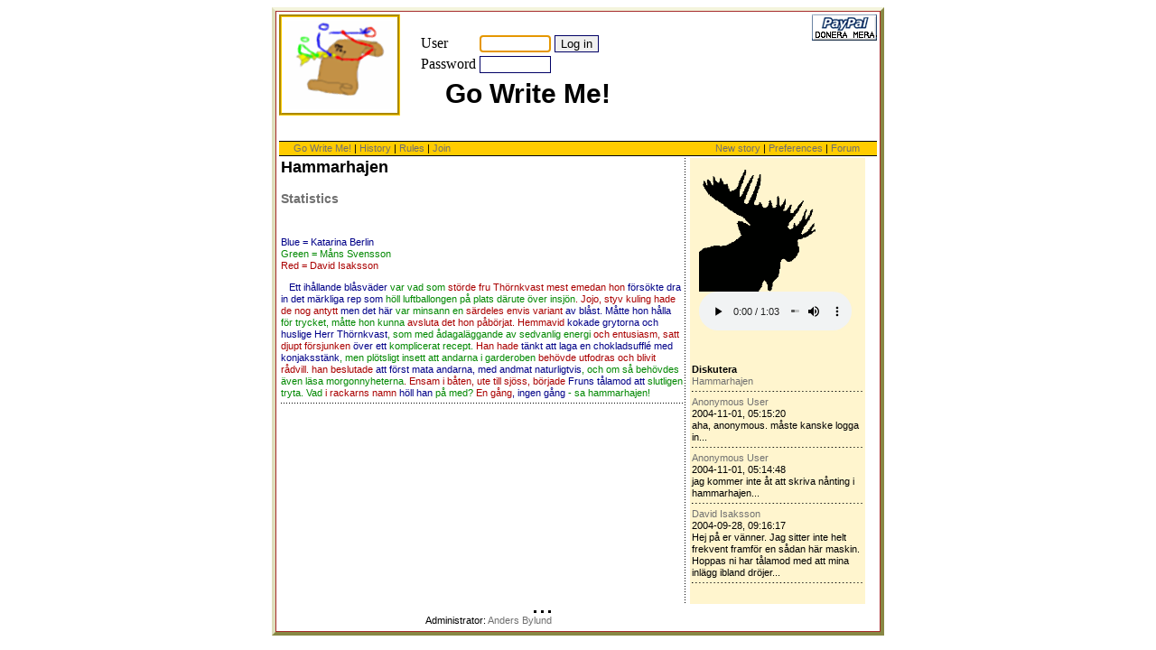

--- FILE ---
content_type: text/html; charset=UTF-8
request_url: https://gowrite.me/stafett.pl?story=124
body_size: 4104
content:
<!DOCTYPE HTML PUBLIC "-//W3C//DTD HTML 4.01 Transitional//EN" "http://www.w3.org/TR/html4/loose.dtd">
<html><head>
<title> "Hammarhajen" Go Write Me!</title><meta http-equiv="Expires" content="0" />
<meta http-equiv="Content-Type" content="text/html; charset=UTF-8" />
<link href="http://gowrite.me/rss.pl" rel="alternate" type="application/rss+xml" title="GoWrite.Me" /><link href="http://gowrite.me/rss.pl?story=124" rel="alternate" type="application/rss+xml" title="GoWrite.Me Story #124" />
 <meta NAME="ROBOTS" content="index, follow" />
<meta name="description" content="Friends and strangers band together across the Internet to write fiction by passing the virtual paper to the next writer after a few words. Think surrealist 'exquisite corpse' in an informal, friendly setting." />
<meta name="keywords" content="gowrite.me, gowrite, DinTur, DinTur.net, Din Tur, Go Write, Go Write Me, fiction, flash fiction, round robin, round robin fiction, exquisite corpse, writing, write, create, creating, creative, creative outlet" />
<meta name="verify-v1" content="7/7K7w/u7RPop66RlBslWE2mj/l6GLWgrqDsQD7IL1E=" />
<link href="favicon.ico" rel="shortcut icon" />
<link rel="stylesheet" href="stafstyles.css" type="text/css" />
<link rel="stylesheet" type="text/css" href="example.css">
<script type="text/javascript" src="sortable.php"></script>
</head><body bgcolor="#FFFFFF" text="#000000">
<div style="width: 670px; margin-left: auto; margin-right: auto; border-style: solid; border-width: 4px; border-left-color: #ddddbb; border-top-color: #f4f4dc; border-right-color: #888844; border-bottom-color: #888844"><div style="padding: 3px; border: solid brown 1px"><table width="100%" border="0" cellspacing="0" cellpadding="0" align="center"> <tr> <td width="17%" style="vertical-align: top; text-align: left; height: 140px">
<a href="menu.pl"><img src="images/stf.png" alt="Stafettskrivning" width="120" height="98" style="border: medium #FFCC00 groove; padding: 4px"></a><br>&nbsp; </td> <td width="70%" style="text-align: left"> <div style="height: 100px; text-align: left; vertical-align: top; height: 30px"><form action="cookie.pl"><table style="padding-left: 20px"><tr><td>User</td><td><input type="text" size="8" name="user" style="border: 1px solid #006;"></td><td><input type="submit" value="Log in" style="border: 1px solid #006;"></td></tr><tr><td>Password</td><td><input type="text" size="8" name="pass" style="border: 1px solid #006;"></td></tr></table></form></div> <div class="rubrik1" style="vertical-align: top; text-align: left; width: 100%; height: 50px; font-size: 30px">Go Write Me!</div> </td> <td style="width: 12em; vertical-align: text-top"> 
<!-- script src="http://www.gmodules.com/ig/ifr?url=http://www.google.com/ig/modules/translatemypage.xml&up_source_language=sv&w=160&h=60&title=&border=&output=js"></script --> 
<!-- script src="http://173.194.40.145/ig/ifr?url=http://www.google.com/ig/modules/translatemypage.xml&up_source_language=sv&w=160&h=60&title=&border=&output=js"></script --> 
<div style="text-align: right; vertical-align: bottom"><a href="https://www.paypal.com/xclick/business=bylund%40gmail.com&no_note=0&tax=0&currency_code=USD&lc=SE" border=0><img src=/images/ppb.png alt="Make payments with PayPal - $1 or $1,000!"></a> </div>
</td> </tr> <tr> <td colspan=5 bgcolor="#FFCC00" style="border-top: solid black 1px; border-bottom: solid black 1px; padding: 1px"> <div class="brodtext" style="padding-left: 15px; text-align: left; float: left; width: 40%"><a href="menu.pl">Go Write Me!</a> | <a href="history.pl">History</a> | <a href="rules.pl">Rules</a> | <a href="join.pl">Join</a></div> <div style="padding-right: 15px; text-align: right; float: right; width: 40%" class="brodtext"> <a href="new.pl">New story</a> | <a href="prefs.pl"> Preferences </a> | <a href="forum.pl?thread=42">Forum</a>&nbsp;</div> </td> </tr> </table> </td> </tr> <tr> <td valign="top"> <table width="600" border="0" cellspacing="0" cellpadding="2"> <tr> <td width="450" valign="top" align="left"> <table width="445" border="0" cellspacing="0" cellpadding="0" align="left" valign="top"> <tr valign="top"> <td valign="top">
<style>.Katarina { color: #000088; cursor: help; text-decoration: none; }
.Mans { color: #008800; cursor: help; text-decoration: none; }
.David { color: #aa0000; cursor: help; text-decoration: none; }
</style>
<link type="text/css" rel="stylesheet" href="jquery.rte.css" /><script src="whizzywig2011.js"></script><script language="javascript" type="text/javascript">
<!-- Begin
function textCounter(field) {
  var countfield = document.getElementById('mywords');
  var previewfield = document.getElementById('previewfield');
  var inputfield = document.getElementById('text');
  var re;
  var tempstr = inputfield.value;
  re = /^<p>/ig;
  tempstr = tempstr.replace(re, "");
  re = /&nbsp;/ig;
  tempstr = tempstr.replace(re, " ");
  re = /\s+/;
  tempstr = tempstr.replace(re, " ");
  re = /^[\!\?\!\)\;\:\.\,\-]/;
  if (!re.test(tempstr)) {
    tempstr = tempstr.replace(/^/, " ");
  }
  previewfield.innerHTML = tempstr;

  re = /<div>/g;
  tempstr = tempstr.replace(re, " ");
  re = /<br>/g;
  tempstr = tempstr.replace(re, " ");
  re = /[\[\]\{\}'\"\!\/\\_\=\+\`\/\?\!\@\#\$\%\^\&\*\(\)\;\:\.\,]/g;
  tempstr = tempstr.replace(re, " ");
  re = /\&\w+;/;
  tempstr = tempstr.replace(re, "");
  re = /\w-/g;
  tempstr = tempstr.replace(re, "a");
  re = /-\w/g;
  tempstr = tempstr.replace(re, "a");
  re = /-/g;
  tempstr = tempstr.replace(re, "");
  re = /\s\W+\s/g;
  tempstr = tempstr.replace(re, " ");
  re = /^\s+\w/;
  tempstr = tempstr.replace(re, "a");
  re = /\s+$/;
  tempstr = tempstr.replace(re, " ");
  re = /\<.*?\>/g;
  tempstr = tempstr.replace(re, "");
  re = /\r/g;
  tempstr = tempstr.replace(re, " ");
  re = /\n/g;
  tempstr = tempstr.replace(re, " ");
  re = /[\<\>]/g;
  tempstr = tempstr.replace(re, "");
  re = /^\s+/;
  tempstr = tempstr.replace(re, "");
  re = /\ +$/;
  tempstr = tempstr.replace(re, "");
  var counter = tempstr.split(/[\.\!\s\r]+['\"\s]*(?!$)/m);
  countfield.innerHTML = counter.length;
  re = /\w/;
  if (!re.test(tempstr)) {
    countfield.innerHTML = "0";
  }
  if (counter.length == 2) {
    previewfield.style.color = "#60e040";
  } else if (counter.length > 2) {
    previewfield.style.color = "#cc0000";
  } else {
    previewfield.style.color = "#41a317";
  }
// print " - $oldwords" if $who eq $next;
// print '
}
// End -->
</script>
<table width="600" border="0" cellspacing="0" cellpadding="0" align="left"> <tr valign="top"> <td> <div class="rubrik2">Hammarhajen</div> <p class="rubrik3"><span class="brodtext"><a href="/stats.pl?story=124">Statistics</a></span></p><br>
<div class="brodtext">
<span class="Katarina">Blue = Katarina&nbsp;Berlin</span><br>
<span class="Mans">Green = Måns&nbsp;Svensson</span><br>
<span class="David">Red = David&nbsp;Isaksson</span><br>
</div>
<p class="brodtext">&nbsp;&nbsp;&nbsp;<span class="Katarina" title=" Katarina&nbsp;Berlin: 2004-09-28, 06:19:10 ">Ett ihållande blåsväder</span> <span class="Mans" title=" Måns&nbsp;Svensson: 2004-09-28, 06:22:54 "> var vad som</span> <span class="David" title=" David&nbsp;Isaksson: 2004-09-28, 09:10:09 "> störde fru Thörnkvast mest emedan hon</span> <span class="Katarina" title=" Katarina&nbsp;Berlin: 2004-09-29, 02:22:54 "> försökte dra in det märkliga rep som</span> <span class="Mans" title=" Måns&nbsp;Svensson: 2004-09-29, 02:30:18 "> höll luftballongen på plats därute över insjön</span><span class="David" title=" David&nbsp;Isaksson: 2004-09-29, 16:45:52 ">. Jojo, styv kuling hade de nog antytt</span> <span class="Katarina" title=" Katarina&nbsp;Berlin: 2004-09-30, 01:59:21 "> men det här</span> <span class="Mans" title=" Måns&nbsp;Svensson: 2004-10-01, 02:45:16 "> var minsann en</span> <span class="David" title=" David&nbsp;Isaksson: 2004-10-15, 08:22:09 "> särdeles envis variant</span> <span class="Katarina" title=" Katarina&nbsp;Berlin: 2004-10-15, 09:26:19 "> av blåst. Måtte hon hålla</span> <span class="Mans" title=" Måns&nbsp;Svensson: 2004-10-16, 03:16:39 "> för trycket, måtte hon kunna</span> <span class="David" title=" David&nbsp;Isaksson: 2004-10-18, 08:13:48 "> avsluta det hon påbörjat. Hemmavid</span> <span class="Katarina" title=" Katarina&nbsp;Berlin: 2004-10-18, 08:49:36 "> kokade grytorna och huslige Herr Thörnkvast</span><span class="Mans" title=" Måns&nbsp;Svensson: 2004-10-18, 09:13:18 ">, som med ådagaläggande av sedvanlig energi</span> <span class="David" title=" David&nbsp;Isaksson: 2004-10-28, 05:37:24 "> och entusiasm, satt djupt försjunken</span> <span class="Katarina" title=" Katarina&nbsp;Berlin: 2004-10-28, 06:16:17 "> över ett</span> <span class="Mans" title=" Måns&nbsp;Svensson: 2004-10-28, 07:06:31 "> komplicerat recept.</span> <span class="David" title=" David&nbsp;Isaksson: 2004-12-05, 14:05:34 "> Han hade</span> <span class="Katarina" title=" Katarina&nbsp;Berlin: 2004-12-10, 08:33:29 "> tänkt att laga en chokladsufflé med konjaksstänk</span><span class="Mans" title=" Måns&nbsp;Svensson: 2004-12-10, 08:41:51 ">, men plötsligt insett att andarna i garderoben</span> <span class="David" title=" David&nbsp;Isaksson: 2005-01-04, 13:20:41 "> behövde utfodras och blivit rådvill. han beslutade</span> <span class="Katarina" title=" Katarina&nbsp;Berlin: 2005-01-05, 07:26:24 "> att först mata andarna, med andmat naturligtvis</span><span class="Mans" title=" Måns&nbsp;Svensson: 2005-01-10, 03:02:05 ">, och om så behövdes även läsa morgonnyheterna</span><span class="David" title=" David&nbsp;Isaksson: 2005-02-18, 05:02:55 ">. Ensam i båten, ute till sjöss, började</span> <span class="Katarina" title=" Katarina&nbsp;Berlin: 2005-02-18, 09:52:45 "> Fruns tålamod att</span> <span class="Mans" title=" Måns&nbsp;Svensson: 2005-02-18, 09:56:38 "> slutligen tryta. Vad</span> <span class="David" title=" David&nbsp;Isaksson: 2005-05-25, 12:57:12 "> i rackarns namn</span> <span class="Katarina" title=" Katarina&nbsp;Berlin: 2005-05-26, 04:14:04 "> höll han</span> <span class="Mans" title=" Måns&nbsp;Svensson: 2005-05-26, 05:03:40 "> på med&#x3f;</span> <span class="David" title=" David&nbsp;Isaksson: 2005-09-27, 07:06:50 "> En gång</span><span class="Katarina" title=" Katarina&nbsp;Berlin: 2005-09-27, 08:11:25 ">, ingen gång</span> <span class="Mans" title=" Måns&nbsp;Svensson: 2005-09-27, 12:38:33 "> - sa hammarhajen!</span>
&nbsp;<img src="/images/horizontal_dot_line_full.gif" width="445" height="10" style="text-align: center">&nbsp;<script language="javascript" type="text/javascript">
document.forms[0].elements[0].focus();
</script><table width="150" border="0" cellspacing="0" cellpadding="2" align="center">		    </td>
                          </tr>
                        </table>
                      </td>
                      <td width="1" style="background: url(/images/vertical_dot_line.gif) repeat-y top">
                        <p>&nbsp;&nbsp;</p>
                      </td>
                      <td width="149" align="left" valign="top">
                        <table width="144" border="0" cellspacing="0" cellpadding="2" bgcolor="#FFF5CE">
                          <tr>
			   <td><iframe src="/alg.pl?s=124" width=185 height=210 frameborder=0></iframe><p>				<span class="brodtext"><b>Diskutera<br></b><a href="/forum.pl?thread=124">Hammarhajen</a><br><img src="images/horizontal_dot_line.gif" width="190" height="10"></b><br>
<a href="user.pl?user=guest">Anonymous&nbsp;User</a><br>2004-11-01, 05:15:20<br>aha, anonymous. måste kanske logga in...
<br>
<img src="images/horizontal_dot_line.gif" width="190" height="10"><br><a href="user.pl?user=guest">Anonymous&nbsp;User</a><br>2004-11-01, 05:14:48<br>jag kommer inte åt att skriva nånting i hammarhajen...
<br>
<img src="images/horizontal_dot_line.gif" width="190" height="10"><br><a href="user.pl?user=David">David&nbsp;Isaksson</a><br>2004-09-28, 09:16:17<br>Hej på er vänner. Jag sitter inte helt frekvent framför en sådan här maskin. Hoppas ni har tålamod med att mina inlägg ibland dröjer...
<br>
<img src="images/horizontal_dot_line.gif" width="190" height="10"><br></span>
</tr></table></td></tr></table><div style="width: 300px; text-align: right"><img src="images/enddots.gif" width="20" height="12"><div align="right"><font face="Verdana, Arial, sans-serif" size="1" class="brodtext">Administrator: <a href="mailto:bylund+dintur@gmail.com">Anders Bylund</a></font></div> </div></div></div><script language="javascript" type="text/javascript">textCounter(document.getElementById('text')); 
</script> </body> </html> 

--- FILE ---
content_type: text/html; charset=UTF-8
request_url: https://gowrite.me/sortable.php
body_size: 2296
content:
<!-- ?php if (substr_count($_SERVER['HTTP_ACCEPT_ENCODING'], 'gzip')) ob_start("ob_gzhandler"); else ob_start(); ? -->
var image_path="/";var image_up="arrow-up.gif";var image_down="arrow-down.gif";var image_none="arrow-none.gif";var europeandate=false;var alternate_row_colors=true;addEvent(window,"load",sortables_init);var SORT_COLUMN_INDEX;var thead=false;function sortables_init(){if(!document.getElementsByTagName)return;tbls=document.getElementsByTagName("table");for(ti=0;ti<tbls.length;ti++){thisTbl=tbls[ti];if(((' '+thisTbl.className+' ').indexOf("sortable")!=-1)&&(thisTbl.id)){ts_makeSortable(thisTbl);}}}
function ts_makeSortable(t){if(t.rows&&t.rows.length>0){if(t.tHead&&t.tHead.rows.length>0){var firstRow=t.tHead.rows[t.tHead.rows.length-1];thead=true;}else{var firstRow=t.rows[0];}}
if(!firstRow)return;for(var i=0;i<firstRow.cells.length;i++){var cell=firstRow.cells[i];var txt=ts_getInnerText(cell);if(cell.className!="unsortable"&&cell.className.indexOf("unsortable")==-1){cell.innerHTML='<a href="#" class="sortheader" onclick="ts_resortTable(this, '+i+');return false;">'+txt+'<span class="sortarrow">&nbsp;&nbsp;<img src="'+image_path+image_none+'" alt="&darr;"/></span></a>';}}
if(alternate_row_colors){alternate(t);}}
function ts_getInnerText(el){if(typeof el=="string")return el;if(typeof el=="undefined"){return el};if(el.innerText)return el.innerText;var str="";var cs=el.childNodes;var l=cs.length;for(var i=0;i<l;i++){switch(cs[i].nodeType){case 1:str+=ts_getInnerText(cs[i]);break;case 3:str+=cs[i].nodeValue;break;}}
return str;}
function ts_resortTable(lnk,clid){var span;for(var ci=0;ci<lnk.childNodes.length;ci++){if(lnk.childNodes[ci].tagName&&lnk.childNodes[ci].tagName.toLowerCase()=='span')span=lnk.childNodes[ci];}
var spantext=ts_getInnerText(span);var td=lnk.parentNode;var column=clid||td.cellIndex;var t=getParent(td,'TABLE');if(t.rows.length<=1)return;var itm="";var i=1;while(itm==""){var itm=ts_getInnerText(t.tBodies[0].rows[i].cells[column]);itm=trim(itm);if(itm.substr(0,4)=="<!--"||itm.length==0){itm="";}
i++;}
sortfn=ts_sort_caseinsensitive;if(itm.match(/^\d\d[\/\.-][a-zA-z][a-zA-Z][a-zA-Z][\/\.-]\d\d\d\d$/))sortfn=ts_sort_date;if(itm.match(/^\d\d[\/\.-]\d\d[\/\.-]\d\d\d{2}?$/))sortfn=ts_sort_date;if(itm.match(/^-?[£$??´]\d/))sortfn=ts_sort_numeric;if(itm.match(/^-?(\d+[,\.]?)+(E[-+][\d]+)?%?$/))sortfn=ts_sort_numeric;SORT_COLUMN_INDEX=column;var firstRow=new Array();var newRows=new Array();for(k=0;k<t.tBodies.length;k++){for(i=0;i<t.tBodies[k].rows[0].length;i++){firstRow[i]=t.tBodies[k].rows[0][i];}}
for(k=0;k<t.tBodies.length;k++){if(!thead){for(j=1;j<t.tBodies[k].rows.length;j++){newRows[j-1]=t.tBodies[k].rows[j];}}else{for(j=0;j<t.tBodies[k].rows.length;j++){newRows[j]=t.tBodies[k].rows[j];}}}
newRows.sort(sortfn);if(span.getAttribute("sortdir")=='up'){ARROW='&nbsp;&nbsp;<img src="'+image_path+image_up+'" alt="&darr;"/>';span.setAttribute('sortdir','down');}else{ARROW='&nbsp;&nbsp;<img src="'+image_path+image_down+'" alt="&uarr;"/>';newRows.reverse();span.setAttribute('sortdir','up');}
for(i=0;i<newRows.length;i++){if(!newRows[i].className||(newRows[i].className&&(newRows[i].className.indexOf('sortbottom')==-1))){t.tBodies[0].appendChild(newRows[i]);}}
for(i=0;i<newRows.length;i++){if(newRows[i].className&&(newRows[i].className.indexOf('sortbottom')!=-1))
t.tBodies[0].appendChild(newRows[i]);}
var allspans=document.getElementsByTagName("span");for(var ci=0;ci<allspans.length;ci++){if(allspans[ci].className=='sortarrow'){if(getParent(allspans[ci],"table")==getParent(lnk,"table")){allspans[ci].innerHTML='&nbsp;&nbsp;<img src="'+image_path+image_none+'" alt="&darr;"/>';}}}
span.innerHTML=ARROW;alternate(t);}
function getParent(el,pTagName){if(el==null){return null;}else if(el.nodeType==1&&el.tagName.toLowerCase()==pTagName.toLowerCase()){return el;}else{return getParent(el.parentNode,pTagName);}}
function sort_date(date){dt="00000000";if(date.length==11){mtstr=date.substr(3,3);mtstr=mtstr.toLowerCase();switch(mtstr){case"jan":var mt="01";break;case"feb":var mt="02";break;case"mar":var mt="03";break;case"apr":var mt="04";break;case"may":var mt="05";break;case"jun":var mt="06";break;case"jul":var mt="07";break;case"aug":var mt="08";break;case"sep":var mt="09";break;case"oct":var mt="10";break;case"nov":var mt="11";break;case"dec":var mt="12";break;}
dt=date.substr(7,4)+mt+date.substr(0,2);return dt;}else if(date.length==10){if(europeandate==false){dt=date.substr(6,4)+date.substr(0,2)+date.substr(3,2);return dt;}else{dt=date.substr(6,4)+date.substr(3,2)+date.substr(0,2);return dt;}}else if(date.length==8){yr=date.substr(6,2);if(parseInt(yr)<50){yr='20'+yr;}else{yr='19'+yr;}
if(europeandate==true){dt=yr+date.substr(3,2)+date.substr(0,2);return dt;}else{dt=yr+date.substr(0,2)+date.substr(3,2);return dt;}}
return dt;}
function ts_sort_date(a,b){dt1=sort_date(ts_getInnerText(a.cells[SORT_COLUMN_INDEX]));dt2=sort_date(ts_getInnerText(b.cells[SORT_COLUMN_INDEX]));if(dt1==dt2){return 0;}
if(dt1<dt2){return-1;}
return 1;}
function ts_sort_numeric(a,b){var aa=ts_getInnerText(a.cells[SORT_COLUMN_INDEX]);aa=clean_num(aa);var bb=ts_getInnerText(b.cells[SORT_COLUMN_INDEX]);bb=clean_num(bb);return compare_numeric(aa,bb);}
function compare_numeric(a,b){var a=parseFloat(a);a=(isNaN(a)?0:a);var b=parseFloat(b);b=(isNaN(b)?0:b);return a-b;}
function ts_sort_caseinsensitive(a,b){aa=ts_getInnerText(a.cells[SORT_COLUMN_INDEX]).toLowerCase();bb=ts_getInnerText(b.cells[SORT_COLUMN_INDEX]).toLowerCase();if(aa==bb){return 0;}
if(aa<bb){return-1;}
return 1;}
function ts_sort_default(a,b){aa=ts_getInnerText(a.cells[SORT_COLUMN_INDEX]);bb=ts_getInnerText(b.cells[SORT_COLUMN_INDEX]);if(aa==bb){return 0;}
if(aa<bb){return-1;}
return 1;}
function addEvent(elm,evType,fn,useCapture)
{if(elm.addEventListener){elm.addEventListener(evType,fn,useCapture);return true;}else if(elm.attachEvent){var r=elm.attachEvent("on"+evType,fn);return r;}else{alert("Handler could not be removed");}}
function clean_num(str){str=str.replace(new RegExp(/[^-?0-9.]/g),"");return str;}
function trim(s){while(s.substring(0,1)==' '){s=s.substring(1,s.length);}
while(s.substring(s.length-1,s.length)==' '){s=s.substring(0,s.length-1);}
return s;}
function alternate(table){var tableBodies=table.getElementsByTagName("tbody");for(var i=0;i<tableBodies.length;i++){var tableRows=tableBodies[i].getElementsByTagName("tr");for(var j=0;j<tableRows.length;j++){if((j%2)==0){if(!(tableRows[j].className.indexOf('odd')==-1)){tableRows[j].className=tableRows[j].className.replace('odd','even');}else{if(tableRows[j].className.indexOf('even')==-1){tableRows[j].className+=" even";}}}else{if(!(tableRows[j].className.indexOf('even')==-1)){tableRows[j].className=tableRows[j].className.replace('even','odd');}else{if(tableRows[j].className.indexOf('odd')==-1){tableRows[j].className+=" odd";}}}}}}


--- FILE ---
content_type: text/html; charset=ISO-8859-1
request_url: https://gowrite.me/alg.pl?s=124
body_size: 391
content:

<script type="text/javascript">
function changeImage() {
  if (document.getElementById("alg").src.includes("smoose")) {
    document.getElementById("alg").src = "/moose.gif";
  } else {
    document.getElementById("alg").src = "/smoose.gif";
  }
}
</script>
<!-- a href="/moose/124.mp3" --><img src="/smoose.gif" width=130 id="alg" onclick="changeImage()"><!-- /a --><br>
<span style="font-family: arial,sans-serif; font-size: 0.7em; color: black"><audio controls onplaying="changeImage()" style="width: 100%; font-size: 0.7em; zoom: 80%"><source src="/moose/124.mp3" style="text-decoration: none; color: black" type="audio/mpeg">Hmm?</audio></span><br>
<!-- span style="font-family: arial,sans-serif; font-size: 0.7em; color: black"><a href="/moose/124.ogg" style="text-decoration: none; color: black">OGG</a></span --></p>

--- FILE ---
content_type: text/css
request_url: https://gowrite.me/stafstyles.css
body_size: 828
content:
body
	{
	background-color: white;
	color: #000000;
	text-align: center
	}
	
#rightborder
	{
	background: transparent url(shadow_right_thin.gif) repeat scroll 0%;
	vertical-align: top;
	}

#sidebar
	{
	background-color: #fff5ce;
	padding: 5px;
	margin-left: 0px;
	width: 144px;
	float: right
	}

#vbar
	{
	background: transparent url(vertical_dot_line.gif) repeat-x scroll center top;
	vertical-align: top;
	margin-right: 30px
	}

#content
	{
	text-align: left;
	height: 750px;
	padding: 2px;
	float: left;
	width: 73%
	}

#header
	{
	background: transparent;
	width: 633px;
	padding-top: 3px;
	padding-bottom: 5px
	}

#wrapper
	{
        width: 656px;
        margin: auto;
        text-align: left;
	}

#mainframe
	{
	width: 620px;
	overflow: hidden;
	margin: 0px;
	background-color: white;
        border: #e0e0e0 thin solid;
	padding: 7px;
	float: left;
	clear: left;
	}

#ending
	{
	clear: both;
	vertical-align: bottom;
	text-align: right
	}

#rightborder
	{
	background: transparent url(shadow_right_thin.gif) repeat scroll 0%;
	vertical-align: top;
	padding: 0px;
	float: left;
	margin: 0px;
	width: 12px;
	height: 100%;
	position: relative;
	top: -5px
	}

#bottomborder
	{
	background: transparent url(shadow_down_thin.gif) repeat-x scroll 0%;
	width: 636px;
	float: left;
	vertical-align: top;
	position: relative;
	top: -6px;
	border-top: #e0e0e0 thin solid
	}

#wrapper
	{
	border-style: outset;
	border-color: darkgoldenrod;
	border-width: 3px;
	}

.contentbox
	{
        font-family: Arial, Helvetica, Verdana, sans-serif;
        font-size: 11px;
        text-decoration:none;
        text-align: left;
        line-height: 1.2;
	margin-top: 7px;
	margin-bottom: 7px
	}
	
.brodtext
	{
	font-family: Arial, Helvetica, Verdana, sans-serif;
	font-size: 11px;
	text-decoration:none;
	text-align: left;
	line-height: 1.2
	}

.brodtext A
	{
	color:#707070;
	line-height: 1.2;
	text-decoration: none
	}

.brodtext A:hover
	{
	line-height: 1.2;
	text-decoration: underline
	}

.rubrik1
	{
	line-height: 1.2;
	color:#000000;
	font-family: Tahoma, Arial, sans-serif;
	font-size: 35px;
	font-weight: bold;
	text-align: left;
	margin-left: 50px;
	margin-top: 20px;
	vertical-align: bottom;
	float: left
	}

.rubrik2
	{
	line-height: 1.2;
	font-family: Arial, Helvetica, Verdana, sans-serif;
	font-size: 18px;
	font-weight: bold;
	text-decoration:none;
	text-align: left;
	clear: both
	}

.rubrik3 A
	{
	line-height: 1.2;
	font-family: Arial, Helvetica, Verdana, sans-serif;
	font-size: 14px;
	font-weight: bold;
	text-decoration: none;
	text-align: left;
	color: #707070
	}

.formular {
	line-height: 1.2;
	font-family: Arial, Helvetica, sans-serif;
	font-size: 10px;
	margin-top: 2px;
	margin-right: 2px;
	margin-bottom: 2px;
	margin-left: 2px;
	padding-top: 2px;
	padding-right: 2px;
	padding-bottom: 2px;
	padding-left: 2px;
	border-style: none;
	border-top-width: thin;
	border-right-width: thin;
	border-bottom-width: thin;
	border-left-width: thin
	}


--- FILE ---
content_type: text/css
request_url: https://gowrite.me/example.css
body_size: 374
content:
a img {
	border: 0;
	text-decoration: none;
}
th a {
	border: 0;
	text-decoration: none;
}
table.sortable {
	border-spacing: 0;
	border: 1px solid #000;
	border-collapse: collapse;
	font-size: small;
}
table.sortable th, table.sortable td {
	text-align: left;
	padding: 2px 4px 2px 4px;
	width: 100px;
	border-style: solid;
	border-color: #444;
	text-decoration: none;
}
table.sortable th {
	border-width: 0px 1px 1px 1px;
	background-color: #ccc;
}
table.sortable td {
	border-width: 0px 1px 0px 1px;
}
table.sortable tr.odd td {
	background-color: #ddd;
}
table.sortable tr.even td {
	background-color: #fff;
}
table.sortable tr.sortbottom td {
	border-top: 1px solid #444;
	background-color: #ccc;
	font-weight: bold;
}
.container {
   position: relative;
   height: 5000px;
   width: 950px;
   }

.leftie  {
   float: left;
   width: 600px;
   font-size: small;
   }

.rightie  {
   float: right;
   width: 150px;
   text-align: left; /* depends on element width */
   }


--- FILE ---
content_type: text/css
request_url: https://gowrite.me/jquery.rte.css
body_size: 1457
content:
.rte-zone {
	margin: 0;
	padding: 0;
	border: 1px #999 solid;
    clear: both;
	font: 10px Tahoma, Verdana, Arial, Helvetica, sans-serif;
}

.rte-zone textarea {
	padding: 0; 
	margin: 0;
	border: 0;
	position: relative;
	left:0;
	clear: both;
}

.rte-resizer {
	width: 100%;
	height: 20px;
	margin:0;
	padding: 0;
	display: block;
	border-top: 1px solid #999;
	background-color: #fdfdfd;
}

.rte-resizer a { 
	background: url('images/rte_icons.gif') no-repeat 0 0; 
	background-position: 0 -688px; 
	width: 16px;
	height: 16px;
	display: block;
	float: right;
	cursor: se-resize;
	margin-top: 4px;
}
.rte-toolbar {
	width: 100%;
	margin:0;
	padding: 0;
	display: block;
	border-bottom: 1px dashed #999;
	background-color: #fdfdfd;
	font: 10px Tahoma, Verdana, Arial, Helvetica, sans-serif;
}

.rte-toolbar p {
	margin: 0;
	padding: 0;
	clear: both;
}

.rte-toolbar select {
	font: 10px Tahoma, Verdana, Arial, Helvetica, sans-serif;
	height: 16px;
	padding: 0;
	margin: 0;
}

.rte-panel {
	position: absolute;
	left: 0;
	top: 0;
	border: 1px solid #999;
	display: block;
	clear: both;
	margin: 0px;
	padding: 5px 5px 0 5px;
	background: #f0f0f0;
	font: 10px Tahoma, Verdana, Arial, Helvetica, sans-serif;
}

.rte-panel div.rte-panel-title {
	font-weight: bold;
	margin: -5px -5px 5px -5px;
	padding: 5px;
	height: 16px;
	line-height: 16px;
	background: #e0e0e0;
	border-bottom: 1px solid #ccc;
	display: block;
	clear: both;
	cursor: move;
}

.rte-panel div.rte-panel-title .close {
	position: absolute;
	top: 0;
	right: 0;
	display: block;
	float: right;
	text-decoration: none;
	font-size: 14px;
	font-weight: bold;
	color: #f00;
}

.rte-panel label {
	display: block;
	float: left;
	width: 50px;
	margin: 0 5px 0 2px;
	font-weight: bold;
	font-size: 10px;
	text-align: right;
	line-height: 20px;
	font-size: 100%;
}

.rte-panel input, .rte-panel select {
	margin: 0 5px 0 2px;
	padding: 0;
	height: 20px;
	font-size: 10px;
	border: 1px solid #ccc;
	float: left;
	vertical-align: middle;
	line-height: 20px;
}

.rte-panel button  {
	margin: 0 5px 0 2px;
	padding: 2px 5px;
	font-size: 10px;
	border: 1px solid #ccc;
	float: left;
	vertical-align: middle;
}

.rte-panel p.submit {
	margin: 5px -5px 0 -5px;
	padding: 5px;
	height: 20px;
	line-height: 20px;
	background: #e0e0e0;
	border-top: 1px solid #ccc;
	display: block;
	clear: both;
}
.rte-panel p.submit button {
	width: 60px;
	padding: 2px 5px;
	margin-left: 10px;
	font-weight: bold;
}

.rte-panel .colorpicker1, .rte-panel .colorpicker2 { 
	margin: 0 5px 0 0;
	padding: 0;
	float: left;
	border: 1px solid #000;
}

.rte-panel .colorpicker2 { 
	margin: 0;
	border: 0;
}

.rte-panel .colorpicker1 .rgb {
	background: url('images/rte_colorpicker_rgb.jpg') no-repeat 0 0; 
	width: 300px;
	height: 150px;
	cursor: crosshair;
}

.rte-panel .colorpicker1 .gray{
	background: url('images/rte_colorpicker_gray.jpg') no-repeat 0 0; 
	width: 15px;
	height: 150px;
	cursor: crosshair;
}

.rte-panel .colorpicker2 .preview { 
	margin: 3px 0;
	padding: 0;
	width: 50px;
	height: 50px;
	border: 1px solid #000;
	clear: both;
	background: #000;
}

.rte-panel .colorpicker2 .color { 
	margin: 3px 0;
	padding: 0;
	clear: both;
}

.rte-panel .colorpicker2 .palette { 
	margin: 0;
	padding: 0;
	width: 50px;
	height: 50px;
	border: 1px solid #000;
	cursor: crosshair;
	clear: both;
	font-size: 1px;
}

.rte-panel .symbols { 
	margin: 0;
	padding: 0;
	clear: both;
/*	border-top: 1px solid #000;
	border-left: 1px solid #000;*/
}

.rte-panel .symbols a { 
	font-size: 14px;
	line-height: 14px;
	vertical-align: middle;
	text-align: center;
	width: 18px;
	height:18px;
	float: left;
	color: #000;
	text-decoration: none;
}

.rte-panel .symbols a:hover { 
	background: #ccc;
}

.rte-panel .colorpicker2 .palette .item { 
	width: 10px;
	height: 10px;
	margin: 0;
	padding: 0;
	float: left;
	cursor: crosshair;
	border: 0;
}


.rte-panel img {
	padding:0;
	margin:0;
	border:0;
}

.rte-toolbar div.clear {
	display: block;
	clear: both;
	border: 0;
	padding: 0;
	padding: 2px 0 0 0;
	margin: 0;
}

.rte-toolbar ul { 
	display: block;
	margin: 0px;
	padding: 0;
	width: 100%;
}

.rte-toolbar ul li { 
	list-style-type: none; 
	float: left;
	padding: 0;
	margin: 5px 2px;
	height: 16px;
}

.rte-toolbar ul li.separator { 
	height: 16px; 
	margin: 5px;
	border-left: 1px solid #ccc; 
}

.rte-toolbar ul li a { 
	border: 1px solid #fdfdfd;
	display: block; 
	width: 16px; 
	height: 16px; 
	background: url('images/rte_icons.gif') no-repeat 0 0; 
	cursor: pointer; 
	margin: 0;
	padding: 0; 
	opacity: 0.5;
	-moz-opacity: 0.5;
	filter: alpha(opacity = 50);
}

.rte-toolbar ul li a:hover, .rte-toolbar ul li a.active {
	opacity: 1.0; 
	-moz-opacity: 1.0;
	filter: alpha(opacity = 100);
}

.rte-toolbar ul li a.active { 
	background-color: #f9f9f9; 
	border: 1px solid #ccc; 
}

.rte-toolbar ul li a.empty { background-position: 0px 0px; }
.rte-toolbar ul li a.bold { background-position: 0 -112px; }
.rte-toolbar ul li a.italic { background-position: 0 -128px; }
.rte-toolbar ul li a.strikeThrough { background-position: 0 -144px; }
.rte-toolbar ul li a.underline { background-position: 0 -160px; }
.rte-toolbar ul li a.subscript { background-position: 0 -176px; }
.rte-toolbar ul li a.superscript { background-position: 0 -192px; }
.rte-toolbar ul li a.disable { background-position: 0 -480px; }
.rte-toolbar ul li a.enable { background-position: 0 -592px; }
.rte-toolbar ul li a.unorderedList { background-position: 0 -320px; }
.rte-toolbar ul li a.orderedList{ background-position: 0 -336px; }
.rte-toolbar ul li a.justifyLeft { background-position: 0 -16px; }
.rte-toolbar ul li a.justifyCenter { background-position: 0 -32px; }
.rte-toolbar ul li a.justifyRight { background-position: 0 -48px; }
.rte-toolbar ul li a.justifyFull { background-position: 0 -64px; }
.rte-toolbar ul li a.indent { background-position: 0 -80px; }
.rte-toolbar ul li a.outdent { background-position: 0 -96px; }
.rte-toolbar ul li a.removeFormat { background-position: 0 -352px; }
.rte-toolbar ul li a.h1 { background-position: 0 -208px; }
.rte-toolbar ul li a.h2 { background-position: 0 -224px; }
.rte-toolbar ul li a.h3 { background-position: 0 -240px; }
.rte-toolbar ul li a.h4 { background-position: 0 -256px; }
.rte-toolbar ul li a.h5 { background-position: 0 -272px; }
.rte-toolbar ul li a.h6 { background-position: 0 -288px; }
.rte-toolbar ul li a.increaseFontSize { background-position: 0 -512px; }
.rte-toolbar ul li a.decreaseFontSize { background-position: 0 -528px; }
.rte-toolbar ul li a.image { background-position: 0 -560px; }
.rte-toolbar ul li a.word { background-position: 0 -576px; }
.rte-toolbar ul li a.clear { background-position: 0 -608px; }
.rte-toolbar ul li a.link { background-position: 0 -384px; }
.rte-toolbar ul li a.color { background-position: 0 -624px; }
.rte-toolbar ul li a.unlink { background-position: 0 -640px; }


--- FILE ---
content_type: application/javascript
request_url: https://gowrite.me/whizzywig2011.js
body_size: 7938
content:
//Whizzywig 2011 Rich Text Editor. © 2011-12 John Goodman - www.unverse.net - Licence: MIT/LGPL 
var wz_version="Whizzywing 120107",isFF=navigator.product=="Gecko",isIE=/*@cc_on!@*/0,
_=function(){var m=window,o=document,p,l,f,e,g,i,b,d,a,j,h,n,c=[];if(!p){o.write("<style>.WYSIWYG{color:#060}.wz_editor{background:#fefefe;border:1px solid #ddd}.wz_full{background:#fff;top:0;left:0;width:100%;height:100%;border:none;z-index:9;position:absolute}.wz_rte{overflow:auto; min-height:100px}.wz_full .wz_rte{width:auto;height:auto}.wz_rte table,.wz_rte td,.wz_rte th{border:1px dotted #999}.wz_formatbar{background:#eee; border:1px solid #ddd; padding:2px}.wz_formatbar button{vertical-align:middle;margin:1px;min-width:2em;padding:0 2px;height:2em;font:12px sans-serif}.wz_formatbar td{padding:3px}.wz_dp{position:relative;width:auto;cursor:pointer;display:inline-block;vertical-align:top}.wz_dr{display:none;position:absolute;z-index:99;width:auto;background:#eee;white-space:nowrap;margin:0;border:1px solid #000}.wz_dr>div{padding:1px;border:1px solid #999}.wz_dr *{margin-top:-1px;margin-bottom:0}.wz_hl{color:highlighttext;background:highlight}.wz_tc{display:none}.wz_ar{color:#36f;letter-spacing:-.25ex;font-size:larger}#wz_frm{padding:1ex;text-align:center}#wz_pop{background:#FFF;z-index:99;position:absolute;top:50%;left:50%;display:none;border:5px solid #999;padding:5px}#wz_px {font-weight:bold;color:white;background:red;float:right}#wz_ov{position:absolute;top:0;left:0;z-index:90;background-color:#333;display:none;opacity:.7}</style>")}return{control:[],bt:[],$:function(q){return(typeof q=="string")?o.getElementById(q):q},t:function(r,q){r=r||"*";q=q||o;return _.$(q).getElementsByTagName(r)},c:function(r,s,q){var u=[],t=new RegExp("\\b"+r+"\\b");_.all(_.t(s,q),function(v){if(t.test(v.className)){u.push(v)}});return u},s:function(r,q,t){var s=_.$(r).style;if(q||t){s.position="absolute";if(q){s.left=q+"px"}if(t){s.top=t+"px"}}s.display="block"},h:function(q){_.$(q).style.display="none"},v:function(q){var u,r=_.$(q),v=r.nodeName;if(v=="INPUT"||v=="TEXTAREA"){return r.value}if(v=="SELECT"){u=r.options[r.selectedIndex];return u.value||u.innerHTML}return r.innerHTML},gs:function(q,t){var r=_.$(q).currentStyle||o.defaultView.getComputedStyle(_.$(q),null);return r[t]},e:function(s,r,q){return m.addEventListener?s.addEventListener(r,q,0):s.attachEvent("on"+r,q)},tr:function(q){return(m.language&&language[q])?language[q]:q},wW:function(){return l.clientWidth||m.innerWidth-18},wH:function(){return l.clientHeight||m.innerHeight-18},dW:function(){return Math.max(l.scrollWidth,_.wW())},dH:function(){return Math.max(l.scrollHeight,_.wH())},sX:function(){return m.pageXOffset||l.scrollLeft},sY:function(){return m.pageYOffset||l.scrollTop},all:function(r,t){var s,q;for(s=0;s<r.length;s++){q=r.length;t(r[s]);if(q>r.length){s--}}},rsz:function(){f.style.width=_.dW()+"px";f.style.height=_.dH()+"px"},ce:function(s,r){r=r||"div";var q=o.createElement(r);q.setAttribute("id",s);p.insertBefore(q,p.firstChild);return _.$(s)},ib:function(s,r,q){var t=o.createElement(s);t.innerHTML=r;return q.parentNode.insertBefore(t,q)},oc:function(){_.s(f);_.sp("","hidden","...");_.pop(75,50);var q=new Image();q.onload=_.ol;q.title=this.title;q.src=this.href;return 0},ol:function(){var q=this.width,r=this.height,s=Math.min(1,(_.wW()-50)/q,(_.wH()-50)/r);q*=s;r*=s;_.sp(this.title,"hidden",'<img src="'+this.src+'" width="'+q+'" height="'+r+'">');_.pop(q,r)},xp:function(q){_.h(e);_.h(f);_.hs(1)},hs:function(q){_.all(_.t("SELECT"),function(r){if(q){_.$(r).style.display="inline"}else{_.h(r)}})},box:function(r,q,u,s){if(!s){s=""}if(r.indexOf("http:")===0){_.sp(s,"hidden",'<iframe src="'+r+'" width="'+q+'" height="'+u+'"></iframe>')}else{s||_.sp(_.$(r).title,"auto",_.$(r).innerHTML)}_.pop(q,u)},sp:function(r,q,s){e.style.overflow=q;e.title=r;e.innerHTML='<div style="text-align:right;font-size:smaller"><button id="wz_px" title="'+_.tr("CLOSE")+'" onclick="_.xp();">&times;</button>'+r+'&nbsp;</div><div style="clear:right">'+s+"</div>"},pop:function(q,r){_.hs();_.rsz();_.s(f);q=q?parseInt(q,10):_.wW()-50;r=r?parseInt(r+25,10):_.wH()-50;e.style.width=q+"px";e.style.height=r+"px";_.s(e,_.sX()+(_.wW()-q)/2,_.sY()+(_.wH()-r)/2)},frm:function(r,u,v,q,s){_.sp(_.tr(r),"auto",'<div id="wz_frm">'+u+'<input type="button" onclick="'+v+'" value="'+_.tr("OK")+'"></div>');_.pop(q,s);_.t("INPUT",_.$("wz_pop"))[0].focus()},drop:function(s,x,r,u){var t,q="",w,v;u=u||s+" &nabla;";for(t=0;t<x.length;t++){w=r[t];v=w.indexOf(":");if(v>0){w=r[t].substr(0,v);v=r[t].substr(v+1).replace(/"/g,'\\"')}q+='<div title="'+s+'" onclick="_.xC(\''+w+"','"+v+'\')" onmouseover="this.className=\'wz_hl\'" onmouseout="this.className=0">'+x[t]+"</div>"}return'<span title="" class="wz_dp" onmouseover="_.s(_.t(\'DIV\',this)[0])" onmouseout="_.h(_.t(\'DIV\',this)[0])" ><button type="button">'+u+'</button><br><div class="wz_dr">'+q+"</div></span>"},btn:function(q,u,r,s){return'<button type="button" title="'+q+'" onclick="_.xC(\''+u+"','"+s+"')\">"+r+"</button>"},whereAmI:function(v){if(!v){v=m.event}if(!v||v.type=="DOMContentLoaded"){return}var r,w,u="",q=v.type=="mouseup",t=0,s=_.wH()-100;_.ed=o.activeElement;if(_.ed){_.id=_.ed.id.slice(3);t=_.ed.previousSibling;s=_.wH()-t.clientHeight}if(_.gs(t,"display")=="none"){_.all(_.c("wz_formatbar","DIV"),_.h);_.s(t)}if(isIE){_.sel=o.selection;_.rng=_.sel.createRange();_.txt=_.rng.text;r=_.papa=(q)?v.srcElement:(_.sel.type=="Control")?_.rng.item(0):_.rng.parentElement()}else{_.txt=_.sel=m.getSelection(),w=_.sel.anchorNode;r=_.papa=(q)?v.target:(w.nodeName=="#text")?w.parentNode:w;_.rng=_.sel.getRangeAt(0)}while(r.className!="wz_rte"){u=r.nodeName+" "+u;r=r.parentNode}_.all(_.c("wz_tc"),function(x){if(u.indexOf(" TR")>0){x.style.display="inline"}else{_.h(x)}});_.trl=u;if(!isIE&&(u==""||u=="DIV ")){o.execCommand("formatblock",0,"<P>")}if(_.ed.clientHeight>s){_.ed.style.height=s+"px"}if(!q&&_.ed.id){_.upd(_.id)}},foc:function(){if(!_.ed){return}_.ed.focus();if(isIE){_.rng.select()}else{if(_.sel.rangeCount>0){_.sel.removeAllRanges()}_.sel.addRange(_.rng)}},doDbl:function(){var q=_.papa.nodeName;if(q=="IMG"){_.xC("InsertImage")}else{if(q=="A"){_.xC("CreateLink")}}},kb:function(r){if(!r){r=m.event}if(r.ctrlKey){var q=0;k=r.keyCode;if(k==32){_.xStyle();_.foc()}if(k==66){_.xC("bold");q=1}if(k==73){_.xC("italic");q=1}if(k==85){_.xC("underline");q=1}if(k==72&&_.id){_.src(_.id);q=1}if(k==76&&_.id){_.xC("CreateLink");q=1}if(k==77&&_.id){_.xC("InsertImage");q=1}if(q){if(r.preventDefault){r.preventDefault()}return false}}},iH:function(q){_.xC("InsertHTML",q)},xC:function(B,t){if(t=="undefined"){t=0}var w=_.papa,v=w?w.nodeName:0,s=_.id,u,C,A,x=_.rng?isIE?_.rng.htmlText:m.XMLSerializer?new XMLSerializer().serializeToString(_.rng.cloneContents()):_.sel:"";_.xp();_.all(_.c("wz_dr"),function(r){_.h(r)});_.foc();if(B.indexOf(":")>0){t=B.split(":")[1];B=B.split(":")[0]}if(B=="SRC"){return _.src(t)}if(B=="IT"){return _.frm("Create a Table",_.tr("Rows")+':<input id="wz_r" size="2">  '+_.tr("Columns")+':<input id="wz_c" size="2"><br>'+_.tr("Include header row?")+'<input type="checkbox" id="wz_th"><br>',"_.tbl('i',_.v('wz_r'),_.v('wz_c'),_.$('wz_th').checked)",400,100)}if(B.match(/^(IR|XR|IC|XC)$/)){return _.tbl(B)}if(B=="IH"){_.frm("Paste in some text or HTML",'<textarea id="wz_h" rows="15" cols="70" style="width:99%;height:250px;height:95%"></textarea>',"_.iH(_.v('wz_h'))",400,300);return _.$("wz_h").focus()}if(B=="xTag"){w.parentNode.removeChild(w);return _.upd(s)}if(B=="InsertImage"){function y(){var r=t.replace(/^.*\/([^.]*).*$/,"$1").replace(/[-_]+/g," ");return r.charAt(0).toUpperCase()+r.slice(1)}if(!t){if(w&&v=="IMG"){t=w.getAttribute("src");A=_.btn("","xTag",_.tr("Remove"))+" "+_.tr("or")+"<br><br>"}else{t="";A=""}return _.frm("Insert an Image",A+_.tr("Address of image")+'<br><input id="wz_i" size="40" value="'+t+'"><br>',"_.xC('InsertImage',_.v('wz_i'))",400,150)}if(w&&v=="IMG"){if(t==""){return _.xC("xTag")}else{w.src=t;w.alt=y();return _.upd(_.id)}}else{return _.iH('<img src="'+t+'" alt="'+y()+'" />')}}if(B=="CreateLink"){if(!t){if(w&&(v=="A"||_.t("A",w).length>0)){t=w.getAttribute("href")||"";A=_.btn("","Unlink",_.tr("Remove"))+" "+_.tr("or")+"<br><br>"}else{t="http://";A=""}return _.frm("Insert a Link",A+_.tr("Address of link")+'<br><input id="wz_l" size="40" value="'+t+'"><br>',"_.xC('CreateLink',_.v('wz_l'))",400,150)}if(!t||t=="http://"){B="unlink"}else{if(w&&v=="A"){w.href=t;return _.upd(s)}else{if(!x){B=t;t='<a href="'+B+'">'+B+"</a>";B="InsertHTML"}}}}if(B=="side"){if(w&&v=="IMG"){if(isIE){w.style.styleFloat=t}else{w.style.cssFloat=t}if(t=="left"||t=="right"){w.style.margin="1ex"}return _.upd(s)}if(_.trl.indexOf(" LI")>0){if(t=="left"){B="Outdent"}else{if(t=="right"){B="Indent"}else{return 0}}}else{w.style.textAlign=t=="none"?"center":t=="left"?"":t;return _.upd(s)}}if(B=="backcolor"&&isFF){B="hilitecolor"}if(B.charAt(0)=="<"){if(B=="<BLOCKQUOTE>"&&isIE){B="indent"}else{if(B.match(/^\<(P\b|H\d|BLO|DIV|OL|UL|TA|PRE)/i)){t=B;B="FormatBlock"}else{if(_.sel){t=B+x;B="InsertHTML"}else{return}}}}if(B=="InsertHTML"){if(!t){return 0}if(!t.match(/<.*>/)){t=t.replace(/(\r\n|\n\r|\r|\n)/g,"<br>");if(t.match(/<br>/)){t="<p>"+t.replace(/<br>\s*<br>/g,"</p><p>")+"</p>"}}}_.foc();try{var q=o.execCommand(B,false,t)}catch(z){if(B=="InsertHTML"&&_.rng.pasteHTML){_.rng.pasteHTML(t)}}if(B=="fontname"&&t.match(/^<\/?([^>]+)>$/)){t=t.replace(/[<>\/]/g,"");_.ed.innerHTML=_.ed.innerHTML.replace(/<(\/?)FONT[^>]/,"<$1"+t+">")}if(_.ed){_.upd(s);_.ed.focus()}},tbl:function(A,v,B,u){var q,z,C="&nbsp;",x="<table>",y;if(A=="i"){for(q=1;q<=v;q++){x+="<tr>";for(z=1;z<=B;z++){y=q==1&&u?"h>":"d>";A=q==1?z:z==1?q:C;x+="<t"+y+A+"</t"+y}x+="</tr>"}_.iH(x+"</table>"+C)}else{var w,t=_.papa;if(A.charAt(1)=="R"){while(t&&t.nodeName!="TR"){t=t.parentNode}q=t.rowIndex;z=t.cells.length;while(t&&t.nodeName!="TABLE"){t=t.parentNode}if(A.charAt(0)=="X"){t.deleteRow(q)}else{v=t.insertRow(q+1);for(w=0;w<z;w++){B=v.insertCell(w);B.innerHTML=C}}}else{while(t&&t.nodeName!="TD"){t=t.parentNode}z=t.cellIndex;while(t&&t.nodeName!="TABLE"){t=t.parentNode}q=t.rows.length;for(w=0;w<q;w++){if(A.charAt(0)=="X"){t.rows[w].deleteCell(z)}else{B=t.rows[w].insertCell(z+1);B.innerHTML=C}}}}_.foc()},clean:function(B){var F="small",v="large",C=["","xx-"+F,"x-"+F,F,"medium",v,"x-"+v,"xx-"+v],x,t,w,r,E,y,u=0,A;if(typeof B=="string"){r=B;B=o.createElement("DIV");B.innerHTML=r}function q(G){return G.toLowerCase()}function z(G){return G.replace(/(\s+\w+=)([^"][^>\s]*)/gi,'$1"$2"')}function D(G){return G.replace(/("|;)\s*[A-Z\-]+\s*:/g,q)}w=_.t("*",B);for(y=0;y<w.length;y++){t=w[y];r=t.nodeName;if(t.align){al=t.align;if(r.match(/IMG|OBJECT|IFRAME/)&&al.match(/right|left/i)){if(isIE){t.style.styleFloat=al}else{t.style.cssFloat=al}t.style.margin="1ex"}else{t.style.textAlign=al}t.removeAttribute("align")}if(r=="FONT"){w=t.parentNode.childNodes.length==1?t.parentNode:t;if(E=t.face){w.style.fontFamily=E;t.removeAttribute("face")}if(E=C[t.size]){w.style.fontSize=E;t.removeAttribute("size")}if(E=t.color){w.style.color=E;t.removeAttribute("color")}if(w!=t){w.innerHTML=_.v(t)}}if(r=="META"){t.parentNode.removeChild(t);y--}if((r=="TD"||r=="TH")&&t.innerHTML.match(/^\s*$/)){t.innerHTML="&nbsp;"}t.removeAttribute("xmlns")}return B.innerHTML.replace(/(<\/?[A-Z]*)/g,q).replace(/<[^>]+=[^>]+>/g,z).replace(/style="[^"]*"/gi,D).replace(/(<\/?)font/g,"$1span").replace(/<\/pre>\s*<pre>/g,"\n").replace(/ dir="ltr"/g,"").replace(/(<\/?)b(\s+[^>]*)?>/g,"$1strong$2>").replace(/(<\/?)i(\s+[^>]*)?>/g,"$1em$2>").replace(/(<\/?)s(trike)?(\s+[^>]*)?>/g,"$1del$3>").replace(/\bCLASS="(MSOw*|Apple-style-span)"/gi,"").replace(/<([^>]+)>\s*<\/\1>/g,"").replace(/><(h|p|d|t|bl|for|in|se|op|ul|ol|li|sc)/gi,">\n<$1").replace(/([^\n])<\/(ul|ol|dl|div|tab|for)/g,"$1\n</$2").replace(/\n<(bl|li|op|tr|in|dt)/g,"\n <$1").replace(/\n<(td|th|dd)/g,"\n  <$1").replace(/(\/table>)$/g,"$1 &nbsp;").replace(/<(img|input|br|hr|link)([^>]*)>/g,"<$1$2 />").replace(/([^\n])<br/g,"$1\n<br")},inLn:function(q){return(q.nodeType==3&&q.data.match(/\S/))||q.nodeName.match(/^A|ABBR|B|BIG|CODE|DEL|EM|FONT|I|IMG|S|SMALL|SPAN|STRONG|SUB|SUP|U$/i)},xStyle:function(q){if(!q){q=_.ed}q.innerHTML=q.innerHTML.replace(/<\/?(font|span)[^>]*>/gi,"").replace(/Â&/g,"&");_.all(_.t("*",q),function(r){r.removeAttribute("id");r.removeAttribute("style");r.removeAttribute("className");r.removeAttribute("class")})},pasty:function(){g.focus();setTimeout(_.cleanpaste,50)},cleanpaste:function(){_.xStyle(g);_.foc();_.iH(_.clean(g));g.innerHTML="";_.foc()},src:function(q){if(_.$(q).nodeName!="TEXTAREA"){return}_.box("src_"+q);_.upd(q);_.$(q).style.height=Math.max(50,_.wH()-115)+"px";_.$(q).focus()},upd:function(q){_.$(q).value=_.clean(_.$("wz_"+q))},xSrc:function(q){_.$("wz_"+q).innerHTML=_.v(q).replace(/strong>/g,"b>").replace(/em>/g,"i>").replace(/del>/g,"s>");_.xp();_.upd(q)},wys:function(w){w=_.$(w);if(!w.id){w.id=w.name?w.name:"origin_"+(c.length+1)}if(_.$("wz_"+w.id)!==null){return}var H=_.v(w).length?_.clean(_.v(w)):"<p>&nbsp;</p>",t='<div class="wz_rte" id="wz_'+w.id+'">'+H+'</div><div style="display:none" id="src_'+w.id+'"><div><button type="button" onclick="_.xSrc(\''+w.id+"');\">"+_.tr("Update")+"</button> "+_.tr("HTML Source")+"</div>",B=_.ib("DIV",t,w),z=_.$("wz_"+w.id);try{z.setAttribute("contentEditable","true")}catch(A){alert(A);_.h(B);return}B.className="wz_editor";B.id="wzbox_"+w.id;if(typeof c=="object"){c.push(w.id)}else{c=[w.id]}_.$("src_"+w.id).appendChild(w);w.style.width="99%";w.style.height="100%";z.onkeydown=_.kb;z.onmouseup=z.onkeyup=_.whereAmI;z.ondblclick=_.doDbl;if(isIE){z.onbeforepaste=_.pasty}else{z.onpaste=_.pasty}var C=[],y=_.tr("Heading"),r="block text left center right insert link image table",s=w.title?w.title:m.wz_toolbar?m.wz_toolbar:r,q,v,D,E="",u,G,F;s=s.replace("default",r).replace("paragraph","block").replace("character","text");D=s.match(/-\S+/gi)||0;for(v=0;v<D.length;v++){s=s.replace(D[v],"").replace(D[v].substr(1),"")}q=s.split(" ");C.block=_.drop(_.tr("Block"),["<h1>"+y+" 1</h1>","<h2>"+y+" 2</h2>","<h3>"+y+" 3</h3>","<h4>"+y+" 4</h4>","<p>"+_.tr("Normal")+"</p>","<ol><li>"+_.tr("Number")+"</li></ol>","<ul><li>"+_.tr("Bullet")+"</li></ul>","<blockquote>&gt; "+_.tr("Blockquote")+"</blockquote>","<p>&lt; "+_.tr("unBlockquote")+"</p>"],["<H1>","<H2>","<H3>","<H4>","<P>","insertorderedlist","insertunorderedlist","<BLOCKQUOTE>","outdent"]),C.text=_.drop(_.tr("Text"),["<b>"+_.tr("Bold")+"</b> <small>(Ctrl+B)</small>","<i>"+_.tr("Italic")+"</i> <small>(Ctrl+I)</small>","<u>"+_.tr("Underline")+"</u> <small>(Ctrl+U)</small>","<s>"+_.tr("Delete")+"</s>",_.tr("Superscript")+"<sup>x</sup>",_.tr("Subscript")+"<sub>x</sub>",_.tr("Clear formatting")],["bold","italic","underline","strikethrough","superscript","subscript","removeformat"]),C.left=_.btn("&lt; "+_.tr("Left"),"side",_.bt.left||'<b class="wz_ar">&lt;&lt;</b>',"left"),C.center=_.btn(_.tr("Center"),"side",_.bt.center||'<b class="wz_ar">= </b>',"none"),C.right=_.btn(_.tr("Right")+" &gt;","side",_.bt.right||'<b class="wz_ar">&gt;&gt;</b>',"right"),C.link=_.btn(_.tr("Link or Unlink"),"CreateLink",_.bt.link||'<a href="#">*.com</a>'),C.image=_.btn(_.tr("Insert or remove Image"),"InsertImage",_.bt.image||'<u style="border:2px ridge peru;color:darkgreen;background-color:skyblue">&nbsp;&spades;<b style="color:gold">*</b></u>'),C.table=_.btn(_.tr("Insert Table"),"IT",_.bt.table||'<table border="1" cellpadding="3px"  style="margin:0;border-collapse:collapse;color:black;background:white;width:1em;height:1em"> <tbody><tr><td></td><td></td></tr><tr><td></td><td></td></tr></tbody></table>')+'<span class="wz_tc">'+_.btn(_.tr("Add row below"),"IR",_.bt.addrow||'<b style="color:green">+ <u>&mdash;</u></b>')+_.btn(_.tr("Delete row"),"XR",_.bt.delrow||'<b style="color:red">- <u>&mdash;</u></b>')+_.btn(_.tr("Add column after"),"IC",_.bt.addcol||'<b style="color:green">+||</b>')+_.btn(_.tr("Delete column"),"XC",_.bt.delcol||'<b style="color:red">-||</b>')+"</span>",C.insert=_.btn(_.tr("Paste in text (e.g. from word processor) or HTML (e.g. YouTube embed code)"),"IH",_.bt.insert||'<b style="color:#060">+&darr;</b>'),C.source=_.btn(_.tr("HTML source"),"SRC",_.bt.source||'<div style="color:#060">&lt;html&gt;</div>',w.id);for(v=0;v<q.length;v++){G=q[v];F=_.control[G];if(F){E+=F}else{if(C[G]){E+=C[G]}else{E+=" "+G+" "}}}E=E+'<a title="'+wz_version+'">&nbsp;</a>';u=_.ib("DIV",E,z);u.id="wzbar_"+w.id;u.className="wz_formatbar";u.unselectable="on";if(m.getSelection){u.title=_.tr("Double click to toggle full screen");_.e(u,"dblclick",function(x){if(u.parentNode.className=="wz_full"){p.style.overflow="visible";u.parentNode.className="wz_editor"}else{p.style.overflow="hidden";u.parentNode.className="wz_full"}_.foc()})}_.e(u,"mouseup",function(x){if(x.preventDefault){x.preventDefault()}});if(isFF){o.execCommand("styleWithCSS",false,false);o.execCommand("enableInlineTableEditing",false,false)}},unwys:function(r){var q=_.$("wz_"+r).parentNode;q.parentNode.replaceChild(_.$(r),q)},go:function(){if(!p){p=o.body;l=o.documentElement?o.documentElement:p;e=_.ce("wz_pop");f=_.ce("wz_ov");f.onclick=_.xp;_.rsz();f.style.filter="alpha(opacity=70)";_.e(m,"resize",_.rsz);_.all(_.c("WYSIWYG"),_.wys);_.all(_.c("wz_tc"),function(q){_.h(q)});if(m.docReady){docReady()}}}}}();if(document.addEventListener){document.addEventListener("DOMContentLoaded",_.go,false)}else{if(isIE){(function(){try{document.documentElement.doScroll("left")}catch(a){setTimeout(arguments.callee,9);return}_.go()})()}else{window.onload=_.go}}function whizzywig(a){_.all(_.t("TEXTAREA"),function(b){makeWhizzyWig(b,a)})}function makeWhizzyWig(a,b){if(_.$(a).id!="hf_htm"){_.$(a).className="WYSIWYG"}if(b){_.$(a).title=b.replace("formatblock","paragraph").replace(/\bhtml\b/,"source").replace(/\ball\b/,"default").replace("bold italic underline","character")}if(_.db!="undefined"){_.wys(a)}}function hue(a){return"<font color="+a+">"}function clr(a){return hue(a)+"ABC</font>"}_.control.color=_.drop('<big style="color:red">&#9632;</big><big style="color:#0c0">&#9632;</big><big style="color:blue">&#9632;</big> &nabla;',[clr("red"),clr("orange"),clr("yellow"),clr("green"),clr("blue"),clr("purple"),clr("violet"),clr("white"),clr("silver"),clr("gray"),clr("black")],[hue("red"),hue("orange"),hue("yellow"),hue("green"),hue("blue"),hue("purple"),hue("violet"),hue("white"),hue("silver"),hue("gray"),hue("black")]);_.control.bold=_.btn(_.tr("Bold"),"bold",'<b style="font-family:serif">A</b>'),_.control.italic=_.btn(_.tr("Italic"),"italic",'<i style="font-family:serif">A</i>'),_.control.number=_.btn(_.tr("Number"),"insertorderedlist","1."),_.control.bullet=_.btn(_.tr("Bullet"),"insertunorderedlist","<b>&bull;</b>");_.control.font=_.drop("<i style=font-family:serif>Font</i>",["<font face='Arial,sans-serif'>Arial</font>","<font face='Arial Black'>Arial Black</font>","<font face='Comic Sans MS'>Comic Sans</font>","<font face='Georgia,serif'>Georgia</font>","<font face='monospace'>Monospace</font>","<font face='Impact'>Impact</font>","<font face='Verdana'>Verdana</font>"],["<font face=Arial,sans-serif>","<font face=\\'Arial Black\\'>","<font face=\\'Comic Sans MS\\'>","<font face=Georgia,serif>","<font face=monospace>","<font face=Impact>","<font face=Verdana>"]);